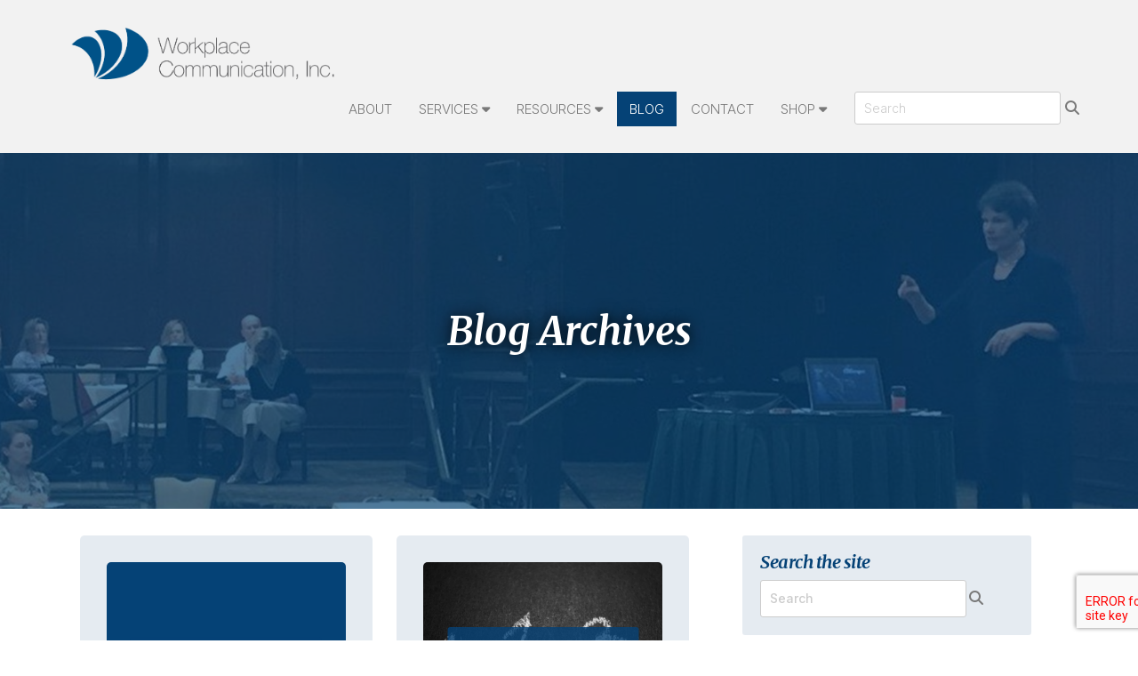

--- FILE ---
content_type: text/html; charset=UTF-8
request_url: https://workplacecomm.com/blog/2014/02/
body_size: 17241
content:
<!doctype html>
<html lang="en-US">
<head>
	<meta charset="UTF-8">
	<meta name="viewport" content="width=device-width, initial-scale=1">
	<link rel="profile" href="https://gmpg.org/xfn/11">
	
<link rel="preconnect" href="https://fonts.gstatic.com">
<link href="https://fonts.googleapis.com/css2?family=Inter:wght@100;300;500;700;900&family=Merriweather:ital,wght@0,300;0,400;0,700;0,900;1,300;1,400;1,700;1,900&display=swap" rel="stylesheet">


<script src="https://kit.fontawesome.com/aa34c3b6cf.js" crossorigin="anonymous"></script>

	<title>February 2014 &#8211; Workplace Communication, Inc</title>
<meta name='robots' content='max-image-preview:large' />
<link rel='dns-prefetch' href='//code.jquery.com' />
<link rel='dns-prefetch' href='//maxcdn.bootstrapcdn.com' />
<link rel='dns-prefetch' href='//stackpath.bootstrapcdn.com' />
<link rel="alternate" type="application/rss+xml" title="Workplace Communication, Inc &raquo; Feed" href="https://workplacecomm.com/feed/" />
<link rel="alternate" type="application/rss+xml" title="Workplace Communication, Inc &raquo; Comments Feed" href="https://workplacecomm.com/comments/feed/" />
<style id='wp-img-auto-sizes-contain-inline-css'>
img:is([sizes=auto i],[sizes^="auto," i]){contain-intrinsic-size:3000px 1500px}
/*# sourceURL=wp-img-auto-sizes-contain-inline-css */
</style>
<style id='wp-emoji-styles-inline-css'>

	img.wp-smiley, img.emoji {
		display: inline !important;
		border: none !important;
		box-shadow: none !important;
		height: 1em !important;
		width: 1em !important;
		margin: 0 0.07em !important;
		vertical-align: -0.1em !important;
		background: none !important;
		padding: 0 !important;
	}
/*# sourceURL=wp-emoji-styles-inline-css */
</style>
<style id='wp-block-library-inline-css'>
:root{--wp-block-synced-color:#7a00df;--wp-block-synced-color--rgb:122,0,223;--wp-bound-block-color:var(--wp-block-synced-color);--wp-editor-canvas-background:#ddd;--wp-admin-theme-color:#007cba;--wp-admin-theme-color--rgb:0,124,186;--wp-admin-theme-color-darker-10:#006ba1;--wp-admin-theme-color-darker-10--rgb:0,107,160.5;--wp-admin-theme-color-darker-20:#005a87;--wp-admin-theme-color-darker-20--rgb:0,90,135;--wp-admin-border-width-focus:2px}@media (min-resolution:192dpi){:root{--wp-admin-border-width-focus:1.5px}}.wp-element-button{cursor:pointer}:root .has-very-light-gray-background-color{background-color:#eee}:root .has-very-dark-gray-background-color{background-color:#313131}:root .has-very-light-gray-color{color:#eee}:root .has-very-dark-gray-color{color:#313131}:root .has-vivid-green-cyan-to-vivid-cyan-blue-gradient-background{background:linear-gradient(135deg,#00d084,#0693e3)}:root .has-purple-crush-gradient-background{background:linear-gradient(135deg,#34e2e4,#4721fb 50%,#ab1dfe)}:root .has-hazy-dawn-gradient-background{background:linear-gradient(135deg,#faaca8,#dad0ec)}:root .has-subdued-olive-gradient-background{background:linear-gradient(135deg,#fafae1,#67a671)}:root .has-atomic-cream-gradient-background{background:linear-gradient(135deg,#fdd79a,#004a59)}:root .has-nightshade-gradient-background{background:linear-gradient(135deg,#330968,#31cdcf)}:root .has-midnight-gradient-background{background:linear-gradient(135deg,#020381,#2874fc)}:root{--wp--preset--font-size--normal:16px;--wp--preset--font-size--huge:42px}.has-regular-font-size{font-size:1em}.has-larger-font-size{font-size:2.625em}.has-normal-font-size{font-size:var(--wp--preset--font-size--normal)}.has-huge-font-size{font-size:var(--wp--preset--font-size--huge)}.has-text-align-center{text-align:center}.has-text-align-left{text-align:left}.has-text-align-right{text-align:right}.has-fit-text{white-space:nowrap!important}#end-resizable-editor-section{display:none}.aligncenter{clear:both}.items-justified-left{justify-content:flex-start}.items-justified-center{justify-content:center}.items-justified-right{justify-content:flex-end}.items-justified-space-between{justify-content:space-between}.screen-reader-text{border:0;clip-path:inset(50%);height:1px;margin:-1px;overflow:hidden;padding:0;position:absolute;width:1px;word-wrap:normal!important}.screen-reader-text:focus{background-color:#ddd;clip-path:none;color:#444;display:block;font-size:1em;height:auto;left:5px;line-height:normal;padding:15px 23px 14px;text-decoration:none;top:5px;width:auto;z-index:100000}html :where(.has-border-color){border-style:solid}html :where([style*=border-top-color]){border-top-style:solid}html :where([style*=border-right-color]){border-right-style:solid}html :where([style*=border-bottom-color]){border-bottom-style:solid}html :where([style*=border-left-color]){border-left-style:solid}html :where([style*=border-width]){border-style:solid}html :where([style*=border-top-width]){border-top-style:solid}html :where([style*=border-right-width]){border-right-style:solid}html :where([style*=border-bottom-width]){border-bottom-style:solid}html :where([style*=border-left-width]){border-left-style:solid}html :where(img[class*=wp-image-]){height:auto;max-width:100%}:where(figure){margin:0 0 1em}html :where(.is-position-sticky){--wp-admin--admin-bar--position-offset:var(--wp-admin--admin-bar--height,0px)}@media screen and (max-width:600px){html :where(.is-position-sticky){--wp-admin--admin-bar--position-offset:0px}}

/*# sourceURL=wp-block-library-inline-css */
</style><style id='wp-block-paragraph-inline-css'>
.is-small-text{font-size:.875em}.is-regular-text{font-size:1em}.is-large-text{font-size:2.25em}.is-larger-text{font-size:3em}.has-drop-cap:not(:focus):first-letter{float:left;font-size:8.4em;font-style:normal;font-weight:100;line-height:.68;margin:.05em .1em 0 0;text-transform:uppercase}body.rtl .has-drop-cap:not(:focus):first-letter{float:none;margin-left:.1em}p.has-drop-cap.has-background{overflow:hidden}:root :where(p.has-background){padding:1.25em 2.375em}:where(p.has-text-color:not(.has-link-color)) a{color:inherit}p.has-text-align-left[style*="writing-mode:vertical-lr"],p.has-text-align-right[style*="writing-mode:vertical-rl"]{rotate:180deg}
/*# sourceURL=https://workplacecomm.com/wp-includes/blocks/paragraph/style.min.css */
</style>
<link rel='stylesheet' id='wc-blocks-style-css' href='https://workplacecomm.com/wp-content/plugins/woocommerce/assets/client/blocks/wc-blocks.css?ver=wc-10.4.3' media='all' />
<style id='global-styles-inline-css'>
:root{--wp--preset--aspect-ratio--square: 1;--wp--preset--aspect-ratio--4-3: 4/3;--wp--preset--aspect-ratio--3-4: 3/4;--wp--preset--aspect-ratio--3-2: 3/2;--wp--preset--aspect-ratio--2-3: 2/3;--wp--preset--aspect-ratio--16-9: 16/9;--wp--preset--aspect-ratio--9-16: 9/16;--wp--preset--color--black: #000000;--wp--preset--color--cyan-bluish-gray: #abb8c3;--wp--preset--color--white: #ffffff;--wp--preset--color--pale-pink: #f78da7;--wp--preset--color--vivid-red: #cf2e2e;--wp--preset--color--luminous-vivid-orange: #ff6900;--wp--preset--color--luminous-vivid-amber: #fcb900;--wp--preset--color--light-green-cyan: #7bdcb5;--wp--preset--color--vivid-green-cyan: #00d084;--wp--preset--color--pale-cyan-blue: #8ed1fc;--wp--preset--color--vivid-cyan-blue: #0693e3;--wp--preset--color--vivid-purple: #9b51e0;--wp--preset--gradient--vivid-cyan-blue-to-vivid-purple: linear-gradient(135deg,rgb(6,147,227) 0%,rgb(155,81,224) 100%);--wp--preset--gradient--light-green-cyan-to-vivid-green-cyan: linear-gradient(135deg,rgb(122,220,180) 0%,rgb(0,208,130) 100%);--wp--preset--gradient--luminous-vivid-amber-to-luminous-vivid-orange: linear-gradient(135deg,rgb(252,185,0) 0%,rgb(255,105,0) 100%);--wp--preset--gradient--luminous-vivid-orange-to-vivid-red: linear-gradient(135deg,rgb(255,105,0) 0%,rgb(207,46,46) 100%);--wp--preset--gradient--very-light-gray-to-cyan-bluish-gray: linear-gradient(135deg,rgb(238,238,238) 0%,rgb(169,184,195) 100%);--wp--preset--gradient--cool-to-warm-spectrum: linear-gradient(135deg,rgb(74,234,220) 0%,rgb(151,120,209) 20%,rgb(207,42,186) 40%,rgb(238,44,130) 60%,rgb(251,105,98) 80%,rgb(254,248,76) 100%);--wp--preset--gradient--blush-light-purple: linear-gradient(135deg,rgb(255,206,236) 0%,rgb(152,150,240) 100%);--wp--preset--gradient--blush-bordeaux: linear-gradient(135deg,rgb(254,205,165) 0%,rgb(254,45,45) 50%,rgb(107,0,62) 100%);--wp--preset--gradient--luminous-dusk: linear-gradient(135deg,rgb(255,203,112) 0%,rgb(199,81,192) 50%,rgb(65,88,208) 100%);--wp--preset--gradient--pale-ocean: linear-gradient(135deg,rgb(255,245,203) 0%,rgb(182,227,212) 50%,rgb(51,167,181) 100%);--wp--preset--gradient--electric-grass: linear-gradient(135deg,rgb(202,248,128) 0%,rgb(113,206,126) 100%);--wp--preset--gradient--midnight: linear-gradient(135deg,rgb(2,3,129) 0%,rgb(40,116,252) 100%);--wp--preset--font-size--small: 13px;--wp--preset--font-size--medium: 20px;--wp--preset--font-size--large: 36px;--wp--preset--font-size--x-large: 42px;--wp--preset--spacing--20: 0.44rem;--wp--preset--spacing--30: 0.67rem;--wp--preset--spacing--40: 1rem;--wp--preset--spacing--50: 1.5rem;--wp--preset--spacing--60: 2.25rem;--wp--preset--spacing--70: 3.38rem;--wp--preset--spacing--80: 5.06rem;--wp--preset--shadow--natural: 6px 6px 9px rgba(0, 0, 0, 0.2);--wp--preset--shadow--deep: 12px 12px 50px rgba(0, 0, 0, 0.4);--wp--preset--shadow--sharp: 6px 6px 0px rgba(0, 0, 0, 0.2);--wp--preset--shadow--outlined: 6px 6px 0px -3px rgb(255, 255, 255), 6px 6px rgb(0, 0, 0);--wp--preset--shadow--crisp: 6px 6px 0px rgb(0, 0, 0);}:where(.is-layout-flex){gap: 0.5em;}:where(.is-layout-grid){gap: 0.5em;}body .is-layout-flex{display: flex;}.is-layout-flex{flex-wrap: wrap;align-items: center;}.is-layout-flex > :is(*, div){margin: 0;}body .is-layout-grid{display: grid;}.is-layout-grid > :is(*, div){margin: 0;}:where(.wp-block-columns.is-layout-flex){gap: 2em;}:where(.wp-block-columns.is-layout-grid){gap: 2em;}:where(.wp-block-post-template.is-layout-flex){gap: 1.25em;}:where(.wp-block-post-template.is-layout-grid){gap: 1.25em;}.has-black-color{color: var(--wp--preset--color--black) !important;}.has-cyan-bluish-gray-color{color: var(--wp--preset--color--cyan-bluish-gray) !important;}.has-white-color{color: var(--wp--preset--color--white) !important;}.has-pale-pink-color{color: var(--wp--preset--color--pale-pink) !important;}.has-vivid-red-color{color: var(--wp--preset--color--vivid-red) !important;}.has-luminous-vivid-orange-color{color: var(--wp--preset--color--luminous-vivid-orange) !important;}.has-luminous-vivid-amber-color{color: var(--wp--preset--color--luminous-vivid-amber) !important;}.has-light-green-cyan-color{color: var(--wp--preset--color--light-green-cyan) !important;}.has-vivid-green-cyan-color{color: var(--wp--preset--color--vivid-green-cyan) !important;}.has-pale-cyan-blue-color{color: var(--wp--preset--color--pale-cyan-blue) !important;}.has-vivid-cyan-blue-color{color: var(--wp--preset--color--vivid-cyan-blue) !important;}.has-vivid-purple-color{color: var(--wp--preset--color--vivid-purple) !important;}.has-black-background-color{background-color: var(--wp--preset--color--black) !important;}.has-cyan-bluish-gray-background-color{background-color: var(--wp--preset--color--cyan-bluish-gray) !important;}.has-white-background-color{background-color: var(--wp--preset--color--white) !important;}.has-pale-pink-background-color{background-color: var(--wp--preset--color--pale-pink) !important;}.has-vivid-red-background-color{background-color: var(--wp--preset--color--vivid-red) !important;}.has-luminous-vivid-orange-background-color{background-color: var(--wp--preset--color--luminous-vivid-orange) !important;}.has-luminous-vivid-amber-background-color{background-color: var(--wp--preset--color--luminous-vivid-amber) !important;}.has-light-green-cyan-background-color{background-color: var(--wp--preset--color--light-green-cyan) !important;}.has-vivid-green-cyan-background-color{background-color: var(--wp--preset--color--vivid-green-cyan) !important;}.has-pale-cyan-blue-background-color{background-color: var(--wp--preset--color--pale-cyan-blue) !important;}.has-vivid-cyan-blue-background-color{background-color: var(--wp--preset--color--vivid-cyan-blue) !important;}.has-vivid-purple-background-color{background-color: var(--wp--preset--color--vivid-purple) !important;}.has-black-border-color{border-color: var(--wp--preset--color--black) !important;}.has-cyan-bluish-gray-border-color{border-color: var(--wp--preset--color--cyan-bluish-gray) !important;}.has-white-border-color{border-color: var(--wp--preset--color--white) !important;}.has-pale-pink-border-color{border-color: var(--wp--preset--color--pale-pink) !important;}.has-vivid-red-border-color{border-color: var(--wp--preset--color--vivid-red) !important;}.has-luminous-vivid-orange-border-color{border-color: var(--wp--preset--color--luminous-vivid-orange) !important;}.has-luminous-vivid-amber-border-color{border-color: var(--wp--preset--color--luminous-vivid-amber) !important;}.has-light-green-cyan-border-color{border-color: var(--wp--preset--color--light-green-cyan) !important;}.has-vivid-green-cyan-border-color{border-color: var(--wp--preset--color--vivid-green-cyan) !important;}.has-pale-cyan-blue-border-color{border-color: var(--wp--preset--color--pale-cyan-blue) !important;}.has-vivid-cyan-blue-border-color{border-color: var(--wp--preset--color--vivid-cyan-blue) !important;}.has-vivid-purple-border-color{border-color: var(--wp--preset--color--vivid-purple) !important;}.has-vivid-cyan-blue-to-vivid-purple-gradient-background{background: var(--wp--preset--gradient--vivid-cyan-blue-to-vivid-purple) !important;}.has-light-green-cyan-to-vivid-green-cyan-gradient-background{background: var(--wp--preset--gradient--light-green-cyan-to-vivid-green-cyan) !important;}.has-luminous-vivid-amber-to-luminous-vivid-orange-gradient-background{background: var(--wp--preset--gradient--luminous-vivid-amber-to-luminous-vivid-orange) !important;}.has-luminous-vivid-orange-to-vivid-red-gradient-background{background: var(--wp--preset--gradient--luminous-vivid-orange-to-vivid-red) !important;}.has-very-light-gray-to-cyan-bluish-gray-gradient-background{background: var(--wp--preset--gradient--very-light-gray-to-cyan-bluish-gray) !important;}.has-cool-to-warm-spectrum-gradient-background{background: var(--wp--preset--gradient--cool-to-warm-spectrum) !important;}.has-blush-light-purple-gradient-background{background: var(--wp--preset--gradient--blush-light-purple) !important;}.has-blush-bordeaux-gradient-background{background: var(--wp--preset--gradient--blush-bordeaux) !important;}.has-luminous-dusk-gradient-background{background: var(--wp--preset--gradient--luminous-dusk) !important;}.has-pale-ocean-gradient-background{background: var(--wp--preset--gradient--pale-ocean) !important;}.has-electric-grass-gradient-background{background: var(--wp--preset--gradient--electric-grass) !important;}.has-midnight-gradient-background{background: var(--wp--preset--gradient--midnight) !important;}.has-small-font-size{font-size: var(--wp--preset--font-size--small) !important;}.has-medium-font-size{font-size: var(--wp--preset--font-size--medium) !important;}.has-large-font-size{font-size: var(--wp--preset--font-size--large) !important;}.has-x-large-font-size{font-size: var(--wp--preset--font-size--x-large) !important;}
/*# sourceURL=global-styles-inline-css */
</style>

<style id='classic-theme-styles-inline-css'>
/*! This file is auto-generated */
.wp-block-button__link{color:#fff;background-color:#32373c;border-radius:9999px;box-shadow:none;text-decoration:none;padding:calc(.667em + 2px) calc(1.333em + 2px);font-size:1.125em}.wp-block-file__button{background:#32373c;color:#fff;text-decoration:none}
/*# sourceURL=/wp-includes/css/classic-themes.min.css */
</style>
<link rel='stylesheet' id='woocommerce-layout-css' href='https://workplacecomm.com/wp-content/plugins/woocommerce/assets/css/woocommerce-layout.css?ver=10.4.3' media='all' />
<link rel='stylesheet' id='woocommerce-smallscreen-css' href='https://workplacecomm.com/wp-content/plugins/woocommerce/assets/css/woocommerce-smallscreen.css?ver=10.4.3' media='only screen and (max-width: 768px)' />
<link rel='stylesheet' id='woocommerce-general-css' href='https://workplacecomm.com/wp-content/plugins/woocommerce/assets/css/woocommerce.css?ver=10.4.3' media='all' />
<style id='woocommerce-inline-inline-css'>
.woocommerce form .form-row .required { visibility: visible; }
/*# sourceURL=woocommerce-inline-inline-css */
</style>
<link rel='stylesheet' id='bootstrap_css-css' href='https://stackpath.bootstrapcdn.com/bootstrap/3.4.0/css/bootstrap.min.css?ver=6.9' media='all' />
<link rel='stylesheet' id='workplacecomm-aos-css' href='https://workplacecomm.com/wp-content/themes/workplacecomm/assets/css/libs/aos.css?ver=1.0.0' media='all' />
<link rel='stylesheet' id='workplacecomm-style-css' href='https://workplacecomm.com/wp-content/themes/workplacecomm/assets/css/style.min.css?ver=1.0.0' media='all' />
<script src="https://workplacecomm.com/wp-includes/js/jquery/jquery.min.js?ver=3.7.1" id="jquery-core-js"></script>
<script src="https://workplacecomm.com/wp-includes/js/jquery/jquery-migrate.min.js?ver=3.4.1" id="jquery-migrate-js"></script>
<script src="https://workplacecomm.com/wp-content/plugins/woocommerce/assets/js/jquery-blockui/jquery.blockUI.min.js?ver=2.7.0-wc.10.4.3" id="wc-jquery-blockui-js" defer data-wp-strategy="defer"></script>
<script id="wc-add-to-cart-js-extra">
var wc_add_to_cart_params = {"ajax_url":"/wp-admin/admin-ajax.php","wc_ajax_url":"/?wc-ajax=%%endpoint%%","i18n_view_cart":"View cart","cart_url":"https://workplacecomm.com/shop/cart/","is_cart":"","cart_redirect_after_add":"no"};
//# sourceURL=wc-add-to-cart-js-extra
</script>
<script src="https://workplacecomm.com/wp-content/plugins/woocommerce/assets/js/frontend/add-to-cart.min.js?ver=10.4.3" id="wc-add-to-cart-js" defer data-wp-strategy="defer"></script>
<script src="https://workplacecomm.com/wp-content/plugins/woocommerce/assets/js/js-cookie/js.cookie.min.js?ver=2.1.4-wc.10.4.3" id="wc-js-cookie-js" defer data-wp-strategy="defer"></script>
<script id="woocommerce-js-extra">
var woocommerce_params = {"ajax_url":"/wp-admin/admin-ajax.php","wc_ajax_url":"/?wc-ajax=%%endpoint%%","i18n_password_show":"Show password","i18n_password_hide":"Hide password"};
//# sourceURL=woocommerce-js-extra
</script>
<script src="https://workplacecomm.com/wp-content/plugins/woocommerce/assets/js/frontend/woocommerce.min.js?ver=10.4.3" id="woocommerce-js" defer data-wp-strategy="defer"></script>
<script id="WCPAY_ASSETS-js-extra">
var wcpayAssets = {"url":"https://workplacecomm.com/wp-content/plugins/woocommerce-payments/dist/"};
//# sourceURL=WCPAY_ASSETS-js-extra
</script>
<link rel="https://api.w.org/" href="https://workplacecomm.com/wp-json/" /><link rel="EditURI" type="application/rsd+xml" title="RSD" href="https://workplacecomm.com/xmlrpc.php?rsd" />
<meta name="generator" content="WordPress 6.9" />
<meta name="generator" content="WooCommerce 10.4.3" />
	<noscript><style>.woocommerce-product-gallery{ opacity: 1 !important; }</style></noscript>
			<style type="text/css">
					.site-title,
			.site-description {
				position: absolute;
				clip: rect(1px, 1px, 1px, 1px);
				}
					</style>
		<link rel="icon" href="https://workplacecomm.com/wp-content/uploads/favicon-150x150.png" sizes="32x32" />
<link rel="icon" href="https://workplacecomm.com/wp-content/uploads/favicon-450x450.png" sizes="192x192" />
<link rel="apple-touch-icon" href="https://workplacecomm.com/wp-content/uploads/favicon-450x450.png" />
<meta name="msapplication-TileImage" content="https://workplacecomm.com/wp-content/uploads/favicon-450x450.png" />
	
	
			<!-- Google tag (gtag.js) -->
<script async src="https://www.googletagmanager.com/gtag/js?id=G-RQ061VPV0L"></script>
<script>
  window.dataLayer = window.dataLayer || [];
  function gtag(){dataLayer.push(arguments);}
  gtag('js', new Date());

  gtag('config', 'G-RQ061VPV0L');
</script>		
<link rel='stylesheet' id='so-css-workplacecomm-css' href='https://workplacecomm.com/wp-content/uploads/so-css/so-css-workplacecomm.css?ver=1666292965' media='all' />
</head>

<body class="archive date wp-custom-logo wp-theme-workplacecomm theme-workplacecomm woocommerce-no-js hfeed post-ya-gotta-wanna-2">


<header class="site-header">
	
	
	
	<nav class="navbar">
		<div class="container">
		  <div class="navbar-header">
			 <button type="button" class="navbar-toggle collapsed" data-toggle="collapse" data-target="#navbar" aria-expanded="false" aria-controls="navbar">
				<span class="sr-only">Toggle navigation</span>
				<span class="icon-bar"></span>
				<span class="icon-bar"></span>
				<span class="icon-bar"></span>
			 </button>
			 
			
		<div class="logo"><a href="https://workplacecomm.com/" class="custom-logo-link" rel="home"><img width="741" height="155" src="https://workplacecomm.com/wp-content/uploads/logo-workplacecommunication-hoz-stack.png" class="custom-logo" alt="Workplace Communication, Inc Logo" decoding="async" fetchpriority="high" /></a></div><!--END brand-->
			
		  </div><!--/ navbar-header-->
		  <div id="navbar" class="collapse navbar-collapse"><ul id="menu-site-navigation" class="nav navbar-nav"><li itemscope="itemscope" itemtype="https://www.schema.org/SiteNavigationElement" id="menu-item-203" class="menu-item menu-item-type-post_type menu-item-object-page menu-item-203 nav-item"><a title="About" href="https://workplacecomm.com/about/" class="nav-link">About</a></li>
<li itemscope="itemscope" itemtype="https://www.schema.org/SiteNavigationElement" id="menu-item-18" class="menu-item menu-item-type-custom menu-item-object-custom menu-item-has-children dropdown menu-item-18 nav-item"><a title="Services" href="#" data-toggle="dropdown" aria-haspopup="true" aria-expanded="false" class="dropdown-toggle nav-link" id="menu-item-dropdown-18">Services</a>
<ul class="dropdown-menu" aria-labelledby="menu-item-dropdown-18" role="menu">
	<li itemscope="itemscope" itemtype="https://www.schema.org/SiteNavigationElement" id="menu-item-80" class="menu-item menu-item-type-post_type menu-item-object-page menu-item-80 nav-item"><a title="Services Overview" href="https://workplacecomm.com/services/" class="dropdown-item">Services Overview</a></li>
	<li itemscope="itemscope" itemtype="https://www.schema.org/SiteNavigationElement" id="menu-item-6" class="menu-item menu-item-type-post_type menu-item-object-page menu-item-6 nav-item"><a title="Consulting &#038; Coaching" href="https://workplacecomm.com/services/consulting/" class="dropdown-item">Consulting &#038; Coaching</a></li>
	<li itemscope="itemscope" itemtype="https://www.schema.org/SiteNavigationElement" id="menu-item-16" class="menu-item menu-item-type-post_type menu-item-object-page menu-item-16 nav-item"><a title="Trusted Advisor" href="https://workplacecomm.com/services/advisor/" class="dropdown-item">Trusted Advisor</a></li>
	<li itemscope="itemscope" itemtype="https://www.schema.org/SiteNavigationElement" id="menu-item-91" class="menu-item menu-item-type-post_type menu-item-object-page menu-item-91 nav-item"><a title="Workshops &#038; Facilitator" href="https://workplacecomm.com/services/workshops/" class="dropdown-item">Workshops &#038; Facilitator</a></li>
	<li itemscope="itemscope" itemtype="https://www.schema.org/SiteNavigationElement" id="menu-item-90" class="menu-item menu-item-type-post_type menu-item-object-page menu-item-90 nav-item"><a title="Speaking" href="https://workplacecomm.com/services/speaking/" class="dropdown-item">Speaking</a></li>
</ul>
</li>
<li itemscope="itemscope" itemtype="https://www.schema.org/SiteNavigationElement" id="menu-item-293" class="menu-item menu-item-type-custom menu-item-object-custom menu-item-has-children dropdown menu-item-293 nav-item"><a title="Resources" href="#" data-toggle="dropdown" aria-haspopup="true" aria-expanded="false" class="dropdown-toggle nav-link" id="menu-item-dropdown-293">Resources</a>
<ul class="dropdown-menu" aria-labelledby="menu-item-dropdown-293" role="menu">
	<li itemscope="itemscope" itemtype="https://www.schema.org/SiteNavigationElement" id="menu-item-295" class="menu-item menu-item-type-post_type menu-item-object-page menu-item-295 nav-item"><a title="Resources Overview" href="https://workplacecomm.com/resources/" class="dropdown-item">Resources Overview</a></li>
	<li itemscope="itemscope" itemtype="https://www.schema.org/SiteNavigationElement" id="menu-item-304" class="menu-item menu-item-type-post_type menu-item-object-page menu-item-304 nav-item"><a title="Podcasts" href="https://workplacecomm.com/resources/podcasts/" class="dropdown-item">Podcasts</a></li>
	<li itemscope="itemscope" itemtype="https://www.schema.org/SiteNavigationElement" id="menu-item-303" class="menu-item menu-item-type-post_type menu-item-object-page menu-item-303 nav-item"><a title="Videos" href="https://workplacecomm.com/resources/videos/" class="dropdown-item">Videos</a></li>
	<li itemscope="itemscope" itemtype="https://www.schema.org/SiteNavigationElement" id="menu-item-4079" class="menu-item menu-item-type-post_type menu-item-object-page menu-item-4079 nav-item"><a title="Beth’s eBook" href="https://workplacecomm.com/resources/ebook/" class="dropdown-item">Beth’s eBook</a></li>
</ul>
</li>
<li itemscope="itemscope" itemtype="https://www.schema.org/SiteNavigationElement" id="menu-item-33" class="menu-item menu-item-type-post_type menu-item-object-page current_page_parent menu-item-33 nav-item"><a title="Blog" href="https://workplacecomm.com/blog/" class="nav-link">Blog</a></li>
<li itemscope="itemscope" itemtype="https://www.schema.org/SiteNavigationElement" id="menu-item-140" class="menu-item menu-item-type-post_type menu-item-object-page menu-item-140 nav-item"><a title="Contact" href="https://workplacecomm.com/contact/" class="nav-link">Contact</a></li>
<li itemscope="itemscope" itemtype="https://www.schema.org/SiteNavigationElement" id="menu-item-4428" class="menu-item menu-item-type-post_type menu-item-object-page menu-item-has-children dropdown menu-item-4428 nav-item"><a title="Shop" href="#" data-toggle="dropdown" aria-haspopup="true" aria-expanded="false" class="dropdown-toggle nav-link" id="menu-item-dropdown-4428">Shop</a>
<ul class="dropdown-menu" aria-labelledby="menu-item-dropdown-4428" role="menu">
	<li itemscope="itemscope" itemtype="https://www.schema.org/SiteNavigationElement" id="menu-item-4404" class="menu-item menu-item-type-post_type menu-item-object-page menu-item-4404 nav-item"><a title="Products" href="https://workplacecomm.com/shop/" class="dropdown-item">Products</a></li>
	<li itemscope="itemscope" itemtype="https://www.schema.org/SiteNavigationElement" id="menu-item-4419" class="menu-item menu-item-type-post_type menu-item-object-page menu-item-4419 nav-item"><a title="Cart" href="https://workplacecomm.com/shop/cart/" class="dropdown-item">Cart</a></li>
	<li itemscope="itemscope" itemtype="https://www.schema.org/SiteNavigationElement" id="menu-item-4423" class="menu-item menu-item-type-post_type menu-item-object-page menu-item-4423 nav-item"><a title="Refund and Return Policy" href="https://workplacecomm.com/shop/refund_returns/" class="dropdown-item">Refund and Return Policy</a></li>
</ul>
</li>
<li class="search-link menu-search"><span class="sr-only">Search</span><div class="searchform-container">
	<form role="search" id="searchform" method="get" action="https://workplacecomm.com/" itemprop="potentialAction" itemscope itemtype="http://schema.org/SearchAction">
		<meta itemprop="target" content="https://workplacecomm.com/?s={s}" />
		<input class="search-input" itemprop="query-input" type="search" id="q" value="" placeholder="Search" name="s" />
		<!-- <input type="submit" value="Search"> -->
		<button type="submit" id="searchsubmit" />
			  <i class="fa fa-search"></i>
		</button>
	</form>
</div>
</li></ul></div>		  
		</div>
	 </nav>
	
	</header><!-- #masthead -->


<section class="hero-inside">
	<div class="hero-image" style="background: #293a58 url('https://workplacecomm.com/wp-content/uploads/hero-inside-blog-scaled.jpg') center center no-repeat; background-size: cover;" data-aos="fade-up">
		<div class="overlay">
			<div class="hero-caption">
				<div class="hero-headline">Blog Archives</div>
			</div><!-- end hero-caption -->
		</div>
	</div>
</section><!-- end hero section -->
	<main id="primary" class="archive posts-list">

		

<div class="cols">
		
	<div class="posts">

			
		<div class="articles">

								
			<div class="articles-grid">
				
		<article id="post-376" class="post-376 post type-post status-publish format-standard hentry category-emotional-intelligence category-leadership">

		<a href="https://workplacecomm.com/blog/ya-gotta-wanna-2/" aria-hidden="true" tabindex="-1">
					<div class="blog-feature-image" style="background: #054276 url('') center center no-repeat; background-size: cover;">
				<div class="title">Ya Gotta Wanna!</div>
			</div>
		</a>

		<div class="entry-meta">
			<span class="posted-on"><time class="entry-date published" datetime="2014-02-19T03:37:38-05:00">February 19, 2014</time></span><span class="byline"><span class="author vcard"><a class="url fn n" href="https://workplacecomm.com/blog/author/bethsears/">Beth Sears</a></span></span><span class="cat-links"><i class="fas fa-folder"></i> : <a href="https://workplacecomm.com/blog/category/emotional-intelligence/" rel="category tag">Emotional Intelligence</a> | <a href="https://workplacecomm.com/blog/category/leadership/" rel="category tag">Leadership</a></span>		</div><!-- .entry-meta -->

<div class="entry-excerpt">
	<a href="https://workplacecomm.com/blog/ya-gotta-wanna-2/" class="excerpt">When change needs to take place the motivation to change is sometimes sidetracked by the strength of your desire to change. Whether it is a...</a>
</div><!-- .entry-excerpt -->

	</article><!-- #post-376 -->
	<article id="post-361" class="post-361 post type-post status-publish format-standard has-post-thumbnail hentry category-leadership">

		<a href="https://workplacecomm.com/blog/when-mistakes-win/" aria-hidden="true" tabindex="-1">
					<div class="blog-feature-image" style="background: #054276 url('https://workplacecomm.com/wp-content/uploads/blog-mistakes-win.jpg') center center no-repeat; background-size: cover;">
				<div class="title">When Mistakes Win!</div>
			</div>
		</a>

		<div class="entry-meta">
			<span class="posted-on"><time class="entry-date published" datetime="2014-02-19T03:26:32-05:00">February 19, 2014</time></span><span class="byline"><span class="author vcard"><a class="url fn n" href="https://workplacecomm.com/blog/author/bethsears/">Beth Sears</a></span></span><span class="cat-links"><i class="fas fa-folder"></i> : <a href="https://workplacecomm.com/blog/category/leadership/" rel="category tag">Leadership</a></span>		</div><!-- .entry-meta -->

<div class="entry-excerpt">
	<a href="https://workplacecomm.com/blog/when-mistakes-win/" class="excerpt">With the Olympics in full swing, it is a time to reflect on commitment and teamwork. When you think of all the challenges these athletes...</a>
</div><!-- .entry-excerpt -->

	</article><!-- #post-361 -->
			</div><!-- / articles-grid -->
		</div><!-- / articles-grid -->
			
			<div class="page-nav">
	</div>	</div><!-- /col-left -->
		
	<div class="sidebar">
		
<aside id="secondary" class="widget-area">
	<section id="search-2" class="widget widget_search"><h2 class="widget-title">Search the site</h2><div class="searchform-container">
	<form role="search" id="searchform" method="get" action="https://workplacecomm.com/" itemprop="potentialAction" itemscope itemtype="http://schema.org/SearchAction">
		<meta itemprop="target" content="https://workplacecomm.com/?s={s}" />
		<input class="search-input" itemprop="query-input" type="search" id="q" value="" placeholder="Search" name="s" />
		<!-- <input type="submit" value="Search"> -->
		<button type="submit" id="searchsubmit" />
			  <i class="fa fa-search"></i>
		</button>
	</form>
</div>
</section><section id="categories-2" class="widget widget_categories"><h2 class="widget-title">Categories</h2>
			<ul>
					<li class="cat-item cat-item-27"><a href="https://workplacecomm.com/blog/category/accountability/">Accountability</a>
</li>
	<li class="cat-item cat-item-15"><a href="https://workplacecomm.com/blog/category/beliefs/">Beliefs</a>
</li>
	<li class="cat-item cat-item-18"><a href="https://workplacecomm.com/blog/category/beth-sears/">Beth Sears</a>
</li>
	<li class="cat-item cat-item-6"><a href="https://workplacecomm.com/blog/category/business-transformation/">Business Transformation</a>
</li>
	<li class="cat-item cat-item-216"><a href="https://workplacecomm.com/blog/category/change/">Change</a>
</li>
	<li class="cat-item cat-item-1"><a href="https://workplacecomm.com/blog/category/communication/">Communication</a>
</li>
	<li class="cat-item cat-item-38"><a href="https://workplacecomm.com/blog/category/compassion/">Compassion</a>
</li>
	<li class="cat-item cat-item-29"><a href="https://workplacecomm.com/blog/category/conflict-resolution/">Conflict Resolution</a>
</li>
	<li class="cat-item cat-item-11"><a href="https://workplacecomm.com/blog/category/culture/">Culture</a>
</li>
	<li class="cat-item cat-item-33"><a href="https://workplacecomm.com/blog/category/delegation/">Delegation</a>
</li>
	<li class="cat-item cat-item-7"><a href="https://workplacecomm.com/blog/category/difficult-people/">Difficult People</a>
</li>
	<li class="cat-item cat-item-8"><a href="https://workplacecomm.com/blog/category/emotional-intelligence/">Emotional Intelligence</a>
</li>
	<li class="cat-item cat-item-4"><a href="https://workplacecomm.com/blog/category/engagement/">Engagement</a>
</li>
	<li class="cat-item cat-item-71"><a href="https://workplacecomm.com/blog/category/fear/">Fear</a>
</li>
	<li class="cat-item cat-item-106"><a href="https://workplacecomm.com/blog/category/feedback/">Feedback</a>
</li>
	<li class="cat-item cat-item-160"><a href="https://workplacecomm.com/blog/category/gifts/">Gifts</a>
</li>
	<li class="cat-item cat-item-165"><a href="https://workplacecomm.com/blog/category/goals/">Goals</a>
</li>
	<li class="cat-item cat-item-17"><a href="https://workplacecomm.com/blog/category/hiring/">Hiring</a>
</li>
	<li class="cat-item cat-item-37"><a href="https://workplacecomm.com/blog/category/honesty/">Honesty</a>
</li>
	<li class="cat-item cat-item-60"><a href="https://workplacecomm.com/blog/category/inspired-influencer/">Inspired Influencer</a>
</li>
	<li class="cat-item cat-item-9"><a href="https://workplacecomm.com/blog/category/interpersonal-communication/">Interpersonal Communication</a>
</li>
	<li class="cat-item cat-item-5"><a href="https://workplacecomm.com/blog/category/leadership/">Leadership</a>
</li>
	<li class="cat-item cat-item-36"><a href="https://workplacecomm.com/blog/category/listening/">Listening</a>
</li>
	<li class="cat-item cat-item-16"><a href="https://workplacecomm.com/blog/category/meetings/">Meetings</a>
</li>
	<li class="cat-item cat-item-19"><a href="https://workplacecomm.com/blog/category/millenials/">Millenials</a>
</li>
	<li class="cat-item cat-item-157"><a href="https://workplacecomm.com/blog/category/mindset/">Mindset</a>
</li>
	<li class="cat-item cat-item-12"><a href="https://workplacecomm.com/blog/category/motivation/">Motivation</a>
</li>
	<li class="cat-item cat-item-10"><a href="https://workplacecomm.com/blog/category/organizational-transformation/">Organizational Transformation</a>
</li>
	<li class="cat-item cat-item-189"><a href="https://workplacecomm.com/blog/category/passion/">Passion</a>
</li>
	<li class="cat-item cat-item-212"><a href="https://workplacecomm.com/blog/category/personal-growth/">Personal Growth</a>
</li>
	<li class="cat-item cat-item-31"><a href="https://workplacecomm.com/blog/category/productivity/">Productivity</a>
</li>
	<li class="cat-item cat-item-208"><a href="https://workplacecomm.com/blog/category/professionalism/">Professionalism</a>
</li>
	<li class="cat-item cat-item-32"><a href="https://workplacecomm.com/blog/category/psychological-safety/">Psychological safety</a>
</li>
	<li class="cat-item cat-item-34"><a href="https://workplacecomm.com/blog/category/stress/">Stress</a>
</li>
	<li class="cat-item cat-item-14"><a href="https://workplacecomm.com/blog/category/teamwork/">Teamwork</a>
</li>
	<li class="cat-item cat-item-35"><a href="https://workplacecomm.com/blog/category/transparency/">Transparency</a>
</li>
	<li class="cat-item cat-item-13"><a href="https://workplacecomm.com/blog/category/trust/">Trust</a>
</li>
	<li class="cat-item cat-item-40"><a href="https://workplacecomm.com/blog/category/turnover/">Turnover</a>
</li>
	<li class="cat-item cat-item-28"><a href="https://workplacecomm.com/blog/category/uncomfortable-conversations/">Uncomfortable Conversations</a>
</li>
	<li class="cat-item cat-item-126"><a href="https://workplacecomm.com/blog/category/visibility/">Visibility</a>
</li>
			</ul>

			</section><section id="wpb-caw-widget-2" class="widget wpb_caw_widget"><h2 class="widget-title">Archives</h2>		<ul class="compact-archives" style="text-transform: uppercase;" >
			<li><strong><a href="https://workplacecomm.com/blog/2025/">2025</a>: </strong> <a href="https://workplacecomm.com/blog/2025/01/" title="January 2001">01</a> <a href="https://workplacecomm.com/blog/2025/02/" title="February 2001">02</a> <a href="https://workplacecomm.com/blog/2025/03/" title="March 2001">03</a> <a href="https://workplacecomm.com/blog/2025/04/" title="April 2001">04</a> <a href="https://workplacecomm.com/blog/2025/05/" title="May 2001">05</a> <span class="emptymonth">06</span> <span class="emptymonth">07</span> <span class="emptymonth">08</span> <span class="emptymonth">09</span> <span class="emptymonth">10</span> <span class="emptymonth">11</span> <span class="emptymonth">12</span> </li>
<li><strong><a href="https://workplacecomm.com/blog/2024/">2024</a>: </strong> <a href="https://workplacecomm.com/blog/2024/01/" title="January 2001">01</a> <a href="https://workplacecomm.com/blog/2024/02/" title="February 2001">02</a> <a href="https://workplacecomm.com/blog/2024/03/" title="March 2001">03</a> <a href="https://workplacecomm.com/blog/2024/04/" title="April 2001">04</a> <a href="https://workplacecomm.com/blog/2024/05/" title="May 2001">05</a> <a href="https://workplacecomm.com/blog/2024/06/" title="June 2001">06</a> <a href="https://workplacecomm.com/blog/2024/07/" title="July 2001">07</a> <a href="https://workplacecomm.com/blog/2024/08/" title="August 2001">08</a> <a href="https://workplacecomm.com/blog/2024/09/" title="September 2001">09</a> <a href="https://workplacecomm.com/blog/2024/10/" title="October 2001">10</a> <a href="https://workplacecomm.com/blog/2024/11/" title="November 2001">11</a> <a href="https://workplacecomm.com/blog/2024/12/" title="December 2001">12</a> </li>
<li><strong><a href="https://workplacecomm.com/blog/2023/">2023</a>: </strong> <a href="https://workplacecomm.com/blog/2023/01/" title="January 2001">01</a> <a href="https://workplacecomm.com/blog/2023/02/" title="February 2001">02</a> <a href="https://workplacecomm.com/blog/2023/03/" title="March 2001">03</a> <a href="https://workplacecomm.com/blog/2023/04/" title="April 2001">04</a> <a href="https://workplacecomm.com/blog/2023/05/" title="May 2001">05</a> <a href="https://workplacecomm.com/blog/2023/06/" title="June 2001">06</a> <a href="https://workplacecomm.com/blog/2023/07/" title="July 2001">07</a> <a href="https://workplacecomm.com/blog/2023/08/" title="August 2001">08</a> <a href="https://workplacecomm.com/blog/2023/09/" title="September 2001">09</a> <a href="https://workplacecomm.com/blog/2023/10/" title="October 2001">10</a> <a href="https://workplacecomm.com/blog/2023/11/" title="November 2001">11</a> <a href="https://workplacecomm.com/blog/2023/12/" title="December 2001">12</a> </li>
<li><strong><a href="https://workplacecomm.com/blog/2022/">2022</a>: </strong> <a href="https://workplacecomm.com/blog/2022/01/" title="January 2001">01</a> <a href="https://workplacecomm.com/blog/2022/02/" title="February 2001">02</a> <a href="https://workplacecomm.com/blog/2022/03/" title="March 2001">03</a> <a href="https://workplacecomm.com/blog/2022/04/" title="April 2001">04</a> <a href="https://workplacecomm.com/blog/2022/05/" title="May 2001">05</a> <a href="https://workplacecomm.com/blog/2022/06/" title="June 2001">06</a> <a href="https://workplacecomm.com/blog/2022/07/" title="July 2001">07</a> <a href="https://workplacecomm.com/blog/2022/08/" title="August 2001">08</a> <a href="https://workplacecomm.com/blog/2022/09/" title="September 2001">09</a> <a href="https://workplacecomm.com/blog/2022/10/" title="October 2001">10</a> <a href="https://workplacecomm.com/blog/2022/11/" title="November 2001">11</a> <a href="https://workplacecomm.com/blog/2022/12/" title="December 2001">12</a> </li>
<li><strong><a href="https://workplacecomm.com/blog/2021/">2021</a>: </strong> <a href="https://workplacecomm.com/blog/2021/01/" title="January 2001">01</a> <a href="https://workplacecomm.com/blog/2021/02/" title="February 2001">02</a> <a href="https://workplacecomm.com/blog/2021/03/" title="March 2001">03</a> <a href="https://workplacecomm.com/blog/2021/04/" title="April 2001">04</a> <a href="https://workplacecomm.com/blog/2021/05/" title="May 2001">05</a> <a href="https://workplacecomm.com/blog/2021/06/" title="June 2001">06</a> <a href="https://workplacecomm.com/blog/2021/07/" title="July 2001">07</a> <a href="https://workplacecomm.com/blog/2021/08/" title="August 2001">08</a> <a href="https://workplacecomm.com/blog/2021/09/" title="September 2001">09</a> <a href="https://workplacecomm.com/blog/2021/10/" title="October 2001">10</a> <a href="https://workplacecomm.com/blog/2021/11/" title="November 2001">11</a> <a href="https://workplacecomm.com/blog/2021/12/" title="December 2001">12</a> </li>
<li><strong><a href="https://workplacecomm.com/blog/2020/">2020</a>: </strong> <a href="https://workplacecomm.com/blog/2020/01/" title="January 2001">01</a> <a href="https://workplacecomm.com/blog/2020/02/" title="February 2001">02</a> <a href="https://workplacecomm.com/blog/2020/03/" title="March 2001">03</a> <a href="https://workplacecomm.com/blog/2020/04/" title="April 2001">04</a> <a href="https://workplacecomm.com/blog/2020/05/" title="May 2001">05</a> <a href="https://workplacecomm.com/blog/2020/06/" title="June 2001">06</a> <a href="https://workplacecomm.com/blog/2020/07/" title="July 2001">07</a> <a href="https://workplacecomm.com/blog/2020/08/" title="August 2001">08</a> <a href="https://workplacecomm.com/blog/2020/09/" title="September 2001">09</a> <a href="https://workplacecomm.com/blog/2020/10/" title="October 2001">10</a> <a href="https://workplacecomm.com/blog/2020/11/" title="November 2001">11</a> <a href="https://workplacecomm.com/blog/2020/12/" title="December 2001">12</a> </li>
<li><strong><a href="https://workplacecomm.com/blog/2019/">2019</a>: </strong> <a href="https://workplacecomm.com/blog/2019/01/" title="January 2001">01</a> <a href="https://workplacecomm.com/blog/2019/02/" title="February 2001">02</a> <a href="https://workplacecomm.com/blog/2019/03/" title="March 2001">03</a> <a href="https://workplacecomm.com/blog/2019/04/" title="April 2001">04</a> <a href="https://workplacecomm.com/blog/2019/05/" title="May 2001">05</a> <a href="https://workplacecomm.com/blog/2019/06/" title="June 2001">06</a> <a href="https://workplacecomm.com/blog/2019/07/" title="July 2001">07</a> <a href="https://workplacecomm.com/blog/2019/08/" title="August 2001">08</a> <a href="https://workplacecomm.com/blog/2019/09/" title="September 2001">09</a> <a href="https://workplacecomm.com/blog/2019/10/" title="October 2001">10</a> <a href="https://workplacecomm.com/blog/2019/11/" title="November 2001">11</a> <a href="https://workplacecomm.com/blog/2019/12/" title="December 2001">12</a> </li>
<li><strong><a href="https://workplacecomm.com/blog/2018/">2018</a>: </strong> <a href="https://workplacecomm.com/blog/2018/01/" title="January 2001">01</a> <a href="https://workplacecomm.com/blog/2018/02/" title="February 2001">02</a> <a href="https://workplacecomm.com/blog/2018/03/" title="March 2001">03</a> <a href="https://workplacecomm.com/blog/2018/04/" title="April 2001">04</a> <a href="https://workplacecomm.com/blog/2018/05/" title="May 2001">05</a> <a href="https://workplacecomm.com/blog/2018/06/" title="June 2001">06</a> <a href="https://workplacecomm.com/blog/2018/07/" title="July 2001">07</a> <a href="https://workplacecomm.com/blog/2018/08/" title="August 2001">08</a> <a href="https://workplacecomm.com/blog/2018/09/" title="September 2001">09</a> <a href="https://workplacecomm.com/blog/2018/10/" title="October 2001">10</a> <a href="https://workplacecomm.com/blog/2018/11/" title="November 2001">11</a> <a href="https://workplacecomm.com/blog/2018/12/" title="December 2001">12</a> </li>
<li><strong><a href="https://workplacecomm.com/blog/2017/">2017</a>: </strong> <a href="https://workplacecomm.com/blog/2017/01/" title="January 2001">01</a> <a href="https://workplacecomm.com/blog/2017/02/" title="February 2001">02</a> <a href="https://workplacecomm.com/blog/2017/03/" title="March 2001">03</a> <a href="https://workplacecomm.com/blog/2017/04/" title="April 2001">04</a> <span class="emptymonth">05</span> <a href="https://workplacecomm.com/blog/2017/06/" title="June 2001">06</a> <a href="https://workplacecomm.com/blog/2017/07/" title="July 2001">07</a> <a href="https://workplacecomm.com/blog/2017/08/" title="August 2001">08</a> <a href="https://workplacecomm.com/blog/2017/09/" title="September 2001">09</a> <a href="https://workplacecomm.com/blog/2017/10/" title="October 2001">10</a> <a href="https://workplacecomm.com/blog/2017/11/" title="November 2001">11</a> <a href="https://workplacecomm.com/blog/2017/12/" title="December 2001">12</a> </li>
<li><strong><a href="https://workplacecomm.com/blog/2016/">2016</a>: </strong> <a href="https://workplacecomm.com/blog/2016/01/" title="January 2001">01</a> <a href="https://workplacecomm.com/blog/2016/02/" title="February 2001">02</a> <a href="https://workplacecomm.com/blog/2016/03/" title="March 2001">03</a> <a href="https://workplacecomm.com/blog/2016/04/" title="April 2001">04</a> <a href="https://workplacecomm.com/blog/2016/05/" title="May 2001">05</a> <a href="https://workplacecomm.com/blog/2016/06/" title="June 2001">06</a> <a href="https://workplacecomm.com/blog/2016/07/" title="July 2001">07</a> <a href="https://workplacecomm.com/blog/2016/08/" title="August 2001">08</a> <a href="https://workplacecomm.com/blog/2016/09/" title="September 2001">09</a> <a href="https://workplacecomm.com/blog/2016/10/" title="October 2001">10</a> <a href="https://workplacecomm.com/blog/2016/11/" title="November 2001">11</a> <a href="https://workplacecomm.com/blog/2016/12/" title="December 2001">12</a> </li>
<li><strong><a href="https://workplacecomm.com/blog/2015/">2015</a>: </strong> <a href="https://workplacecomm.com/blog/2015/01/" title="January 2001">01</a> <a href="https://workplacecomm.com/blog/2015/02/" title="February 2001">02</a> <a href="https://workplacecomm.com/blog/2015/03/" title="March 2001">03</a> <a href="https://workplacecomm.com/blog/2015/04/" title="April 2001">04</a> <a href="https://workplacecomm.com/blog/2015/05/" title="May 2001">05</a> <a href="https://workplacecomm.com/blog/2015/06/" title="June 2001">06</a> <a href="https://workplacecomm.com/blog/2015/07/" title="July 2001">07</a> <a href="https://workplacecomm.com/blog/2015/08/" title="August 2001">08</a> <a href="https://workplacecomm.com/blog/2015/09/" title="September 2001">09</a> <a href="https://workplacecomm.com/blog/2015/10/" title="October 2001">10</a> <a href="https://workplacecomm.com/blog/2015/11/" title="November 2001">11</a> <a href="https://workplacecomm.com/blog/2015/12/" title="December 2001">12</a> </li>
<li><strong><a href="https://workplacecomm.com/blog/2014/">2014</a>: </strong> <a href="https://workplacecomm.com/blog/2014/01/" title="January 2001">01</a> <a href="https://workplacecomm.com/blog/2014/02/" title="February 2001">02</a> <a href="https://workplacecomm.com/blog/2014/03/" title="March 2001">03</a> <a href="https://workplacecomm.com/blog/2014/04/" title="April 2001">04</a> <a href="https://workplacecomm.com/blog/2014/05/" title="May 2001">05</a> <a href="https://workplacecomm.com/blog/2014/06/" title="June 2001">06</a> <a href="https://workplacecomm.com/blog/2014/07/" title="July 2001">07</a> <a href="https://workplacecomm.com/blog/2014/08/" title="August 2001">08</a> <a href="https://workplacecomm.com/blog/2014/09/" title="September 2001">09</a> <a href="https://workplacecomm.com/blog/2014/10/" title="October 2001">10</a> <a href="https://workplacecomm.com/blog/2014/11/" title="November 2001">11</a> <a href="https://workplacecomm.com/blog/2014/12/" title="December 2001">12</a> </li>
<li><strong><a href="https://workplacecomm.com/blog/2013/">2013</a>: </strong> <span class="emptymonth">01</span> <span class="emptymonth">02</span> <span class="emptymonth">03</span> <span class="emptymonth">04</span> <span class="emptymonth">05</span> <span class="emptymonth">06</span> <span class="emptymonth">07</span> <span class="emptymonth">08</span> <a href="https://workplacecomm.com/blog/2013/09/" title="September 2001">09</a> <span class="emptymonth">10</span> <span class="emptymonth">11</span> <span class="emptymonth">12</span> </li>
		</ul>
		</section></aside><!-- #secondary -->
		
		<section class="newsletter-signup" id="newsletter">
	<div class="container">
		<div class="headline light">Stay connected to Beth for High Impact Results.</div>
		<div class="newsletter-subhead">Tap into Beth’s expertise with high impact insights delivered to your inbox monthly. You will receive stimulating communication strategies to positively impact results.</div>
		
		<script src='https://www.google.com/recaptcha/api.js'></script>
<script src="//ajax.googleapis.com/ajax/libs/jquery/1.8.3/jquery.min.js"></script>

<!-- Begin Robly Signup Form -->
<div id="robly_embed_signup">
  <form action="https://list.robly.com/subscribe/post" method="post" id="robly_embedded_subscribe_form" name="robly_embedded_subscribe_form" class="validate"  novalidate="">
    <input type="hidden" name="a" value="2bf9c779772795433062a7971fa33e6c" />
    <div class="robly_field_group"><input type="text" name="FNAME" id="DATA1" class="" value="" placeholder="First Name"></div>
    <div class="robly_field_group"><input type="text" name="LNAME" id="DATA2" class="" value="" placeholder="Last Name"></div>
    <div class="robly_field_group"><input type="text" name="EMAIL" id="DATA0" class="required" autocapitalize="off" autocorrect="off" value="" placeholder="Email Address"></div>
     <input type="submit" value="Subscribe" name="subscribe" class="button g-recaptcha" data-sitekey="6Ld9XlUUAAAAABcR5houwBXwlA_3STKsG2SzYCVw" data-callback="robly_recaptcha_callback"/>

  </form>
</div>
<script>

    function robly_recaptcha_callback(token) {

        var email = $("#DATA0").val();
        if (!is_valid_email_address(email)) {
            alert("Please enter a valid email address.");
            return false;
        }
        if (!$("#DATA0").val()) {
            alert("Please fill in all required fields!");
            return false
        }

        var f = $("#robly_embedded_subscribe_form");
        f.submit();
    }


  function is_valid_email_address(emailAddress) {
      var pattern = new RegExp(/^((([a-z]|\d|[!#\$%&'\*\+\-\/=\?\^_`{\|}~]|[\u00A0-\uD7FF\uF900-\uFDCF\uFDF0-\uFFEF])+(\.([a-z]|\d|[!#\$%&'\*\+\-\/=\?\^_`{\|}~]|[\u00A0-\uD7FF\uF900-\uFDCF\uFDF0-\uFFEF])+)*)|((\x22)((((\x20|\x09)*(\x0d\x0a))?(\x20|\x09)+)?(([\x01-\x08\x0b\x0c\x0e-\x1f\x7f]|\x21|[\x23-\x5b]|[\x5d-\x7e]|[\u00A0-\uD7FF\uF900-\uFDCF\uFDF0-\uFFEF])|(\\([\x01-\x09\x0b\x0c\x0d-\x7f]|[\u00A0-\uD7FF\uF900-\uFDCF\uFDF0-\uFFEF]))))*(((\x20|\x09)*(\x0d\x0a))?(\x20|\x09)+)?(\x22)))@((([a-z]|\d|[\u00A0-\uD7FF\uF900-\uFDCF\uFDF0-\uFFEF])|(([a-z]|\d|[\u00A0-\uD7FF\uF900-\uFDCF\uFDF0-\uFFEF])([a-z]|\d|-|\.|_|~|[\u00A0-\uD7FF\uF900-\uFDCF\uFDF0-\uFFEF])*([a-z]|\d|[\u00A0-\uD7FF\uF900-\uFDCF\uFDF0-\uFFEF])))\.)+(([a-z]|[\u00A0-\uD7FF\uF900-\uFDCF\uFDF0-\uFFEF])|(([a-z]|[\u00A0-\uD7FF\uF900-\uFDCF\uFDF0-\uFFEF])([a-z]|\d|-|\.|_|~|[\u00A0-\uD7FF\uF900-\uFDCF\uFDF0-\uFFEF])*([a-z]|[\u00A0-\uD7FF\uF900-\uFDCF\uFDF0-\uFFEF])))\.?$/i);
      return pattern.test(emailAddress);
  }

</script>
<!-- End Robly Signup Form -->	</div>
</section>	</div><!-- /col-right -->
		
	</div><!-- /cols -->
	
	
	
	
			
			


<section class="testimonial-slider" data-aos="fade-in" data-aos-offset="300">
<div class="headline light">What people are saying.</div>
<div class="testimonials">
	<div class="testimonial">
		<div class="quote-text">Beth Sears provided her time and expertise to assist us in resolving a difficult and emotionally charged situation regarding our next work season in Africa … Beth was able first to empower us to honor the fact that there was major conflict in our thinking and helped us define a process to deal with the differing opinions. … In our final meeting, it was amazing to see the most entrenched and angry member of the group changed their demeanor. We came to a fine resolution and are a stronger body because of the experience. Beth deserves much credit for guiding and encouraging us and giving us the tools to meet our challenges. I recommend her work without hesitation.</div>
		<div class="quote-attribute">Nancy Joiner Reinert | Chair, Communications Committee | Water for Sudan (Now Water for South Sudan)</div>
	</div>
	<div class="testimonial">
		<div class="quote-text">The Pike Company is a large General Contractor serving the Eastern USA. Beth was able to interact very well with our long-term employee and getting them to realize the need to mentor our youngest employees and the different skill sets needed to communicate with the different generations … Beth’s program kept the group focused and engaged with one another.  Beth was very helpful getting everyone primed for the next phase of our meeting where we analyzed our strengths, weaknesses, opportunities and threats. I would highly recommend Beth Sears for your events.</div>
		<div class="quote-attribute">William J. Ketchen | Executive Vice President | The Pike Company</div>
	</div>
	<div class="testimonial">
		<div class="quote-text">I want to express appreciation for the positive outcomes you provided our key leaders. The results exceeded my expectations! … I have seen marked improvement in both team communication and collaboration with the tools you provided. Your open and honest feedback and recommendations for continued organizational improvements are much appreciated …We look forward to continuing our work together on future investments in our people and workforce.</div>
		<div class="quote-attribute">Joe Bridgeford | President | Blackbox Biometrics</div>
	</div>
	<div class="testimonial">
		<div class="quote-text">Thank you for presenting at the NYAAEL/PaAAEL annual conference. We received many excellent comments on your presentations … Your material was well prepared and well accepted. One evaluation added this comment, “ I like the focus on interpersonal skills… Anything that challenges us to ‘think outside of the box’ is great. This keynote fit that description as a bunch of science geeks and nerds would not typically partake in this topic … I hope to work with you again soon.</div>
		<div class="quote-attribute">Judy Graves | Executive Director | NYAAEL</div>
	</div>
	<div class="testimonial">
		<div class="quote-text">I would like to express my gratitude and sincere appreciation for your time and efforts in promoting women in corrections. Your speech was well received as it was on point and delivered in a manner that invoked a positive reaction from an audience of nearly 500 participants.</div>
		<div class="quote-attribute">Sandra Amoia | Administrative Coordinator | New York State Department of Corrections</div>
	</div>
	<div class="testimonial">
		<div class="quote-text">Beth established instant rapport with our employees and leadership team. She honors confidentiality, doesn’t shy from conflict and encourages conversation. Beth was extremely responsive to any requests during our project always going above and beyond the scope of the project. She was quick to identify areas to improve at all levels of the organization and provides great insights and recommendations … It was a great pleasure to work with Beth, and I would highly recommend Beth to work with any organization.</div>
		<div class="quote-attribute">Karen Fairhead | VP of Human Resources | CHS Mobile Healthcare</div>
	</div>
	<div class="testimonial">
		<div class="quote-text">Beth has been working with our organization this year and the results of her work have been nothing short of remarkable! Beth’s warm and engaging personality lent itself …to quickly garner a level of trust that allowed for significant input from the staff – all of which has been valuable in promoting new levels of communication and accountability within the team itself. This has been an especially enlightening experience for our team and one that has brought with it insight and skill building well beyond what I initially imagined when we embarked on this journey. 
 
I can say with confidence, respect, and gratitude that Beth Sears is a coach, mentor, educator and consultant all in one incredibly valuable package of professionalism. I encourage you to consider enlisting her expertise as you seek support in taking the next best step for your organization. You will be glad you did!</div>
		<div class="quote-attribute">Kelly A. Reed | CEO | Huther Doyle </div>
	</div>
	<div class="testimonial">
		<div class="quote-text">The courses you presented were wonderfully presented and had an immediate effect on my staff. It was evident from the beginning that these are topics you believe in and were able to communicate honestly and effectively with us. Every participant from SIDDSO had positive things to say about the program and most importantly how well you presented it.  Based on your seminar and all the positive feedback I heard, I will be recommending your services to others who ask me about effective training that may help other organizations in this area. I also hope we will be able to use your services again in the future.</div>
		<div class="quote-attribute">Michael J. Stanley | Director Staff Development  | SIDDSO  NYS Office of People with Developmental Disabilities</div>
	</div>
	<div class="testimonial">
		<div class="quote-text">Beth Sears provided group coaching to our accounting staff and we were very pleased with her approach and the results. She set the stage by interviewing each staff member to identify issues  … then closely worked with the staff over the next month to raise the bar on communication. Each person who participated said that coaching helped them grow as an individual, not just at work. I’m confident you’ll find the investment in your staff to be as worthwhile as we did.</div>
		<div class="quote-attribute">Claire Fisher | CEO | Fisher Associates</div>
	</div>
	<div class="testimonial">
		<div class="quote-text">Beth conducted communication training for our front-line supervisors and was very thoughtful in her approach by collecting information on our goals for the training. As a 3-shift facility, she accommodated our various shifts, and even a major snowstorm did not stop her from delivering the training. 
The feedback from our managers/supervisors was the program was excellent. They learned and had fun doing it. The sessions were very interactive and relative to our business and incorporated company specific examples which helped base the training in reality. Beth was very professional and positive, and I would recommend her for any type of communication training!</div>
		<div class="quote-attribute">Sarah Miller | Director, Human Resources/Plant Operations | LiDestri Food and Beverage</div>
	</div>
	<div class="testimonial">
		<div class="quote-text">Her demeanor and her style put everyone at ease and the conversations start to flow and with Beth’s direction we started moving in a positive direction.”</div>
		<div class="quote-attribute">James Sydor | President | Sydor Optics, Inc.</div>
	</div>
	<div class="testimonial">
		<div class="quote-text">Beth is an excellent presenter and those attending her seminars find themselves engaged and energized to make positive changes afterward.</div>
		<div class="quote-attribute">Kathy Richmond | Sr. Director, Human Resource Services | Greater Rochester Chamber of Commerce</div>
	</div>
	<div class="testimonial">
		<div class="quote-text">Beth is easy to work with and really cares about helping people improve their interpersonal communications. Her straightforward and direct manner was not only effective but pleasant at the same time. You didn't have to guess at what she is trying to convey, good or bad.</div>
		<div class="quote-attribute">Michael Naselaris | Director of Business &amp; Corporate Development  | Sydor Optics, Inc.</div>
	</div>
	<div class="testimonial">
		<div class="quote-text">I am thoroughly comfortable recommending Beth Sears to work with your company. Her analysis of the opportunities for improvement; obtaining valuable input from employees and her ability to work within all levels of a corporation is unmatched. Her integrity is beyond reproach.</div>
		<div class="quote-attribute">Richard G. Phelps  | Owner | Allen-Bailey Tag &amp; Label, Inc.</div>
	</div>
	<div class="testimonial">
		<div class="quote-text">Beth managed to turn what I envisioned as another dreary training session into, not only an educational awakening, but an eye opening enlightenment of what may be to come and how we might better deal with the future.  Keeping the group openly engaged with material that we all were currently involved with opened opportunity for each of us to better understand some different perspectives with not only those we supervise, but also with all who we interact with on a daily basis.</div>
		<div class="quote-attribute">Sharon Ceurter | BorgWarner </div>
	</div>
	<div class="testimonial">
		<div class="quote-text">The overall value of our conference was increased when Beth tailored her presentation around our theme for the event. She was engaging and knowledgeable and layered in personal experience and real life experiences that further added to the presentation. I particularly enjoyed the exercise of determining who/what commands “respect”.  All in all a real pleasure to work with.</div>
		<div class="quote-attribute">Steven M. Chizuk | Director of Budget | Erie County Medical Center Corporation</div>
	</div>
	<div class="testimonial">
		<div class="quote-text">Beth Sears has been an adjunct faculty member with Cornell University’s ILR School since 1993. During this time, she has taught a wide variety of college credit courses and training sessions related to workplace communication and interpersonal behavior…Thanks to Beth’s teaching skills, hundreds of working people in Upstate New York are now better able to manage their anger, interview for new positions, resolve interpersonal conflict, lead groups, and convey their intended message. In my 25 years with ILR extension, I have never worked with a more effective instructor than Beth Sears.</div>
		<div class="quote-attribute">Linda H. Donahue | Senior Extension Associate | Cornell University ILR School</div>
	</div>
	<div class="testimonial">
		<div class="quote-text">Thank you for sharing your knowledge and expertise with our members. We are so grateful to have a caliber of talents such as your self enhance our slate of programs.</div>
		<div class="quote-attribute">NHRA Board, Rochester, NY</div>
	</div>
	<div class="testimonial">
		<div class="quote-text">I have found Dr. Sears to be ethical, sincere and focused on the honesty it takes to follow through with a quality service from concept to completion. She is a professional and is able to be compassionate for the purpose of presenting the best product available.</div>
		<div class="quote-attribute">Kenneth Siegel | Deputy for Prison Programs | Rural Opportunities, New York Division</div>
	</div>
	<div class="testimonial">
		<div class="quote-text">Ms. Sears has an uncanny ability to listen, and to analyze a situation – her suggestions were organized, straightforward and on point. I am very grateful for her assistance and would not hesitate to recommend her services to any company or individual seeking conflict resolution or effective communication training.</div>
		<div class="quote-attribute">Barbara Bird | Senior Program Manager | VESID Facilitated Application Program</div>
	</div>
	<div class="testimonial">
		<div class="quote-text">You got rave reviews on our evaluations – overwhelmingly rated “excellent" in every category. Comments included:
• Beth is awesome! Great lady – time well spent!
• Very down to earth and refreshing.
• The class exceeded my expectations</div>
		<div class="quote-attribute">Joan Collins Lambert | Cornell School of Industrial and Labor Relations</div>
	</div>
	<div class="testimonial">
		<div class="quote-text">I wanted to tell you how much I enjoyed watching you work on Wednesday morning at Locust Hill. I don’t see very many people as accomplished as you are working with a group of total strangers and keeping them as fully engaged as they were this morning. Both Jim and I agree we would be privileged to have you work with us at some point, hopefully sooner rather than later.</div>
		<div class="quote-attribute">Mike Cook | Founding Partner | Vital Works, Inc.</div>
	</div>
</div>
<a class="link light arrow-right" href="/testimonials">Read More</a>
</section>
			
<section class="cta">
	<div class="container" data-aos="zoom-in" data-aos-offset="200">
					<div class="headline dark">Let’s work together</div>
							<div class="body">Find out how Beth can help you and your organization achieve extraordinary results.</div>
				
		 <a href="https://workplacecomm.com/contact/" class="link">Contact Beth</a>
		 

 </div>
</section>
	</main><!-- #main -->
	
	


	<footer id="colophon" class="site-footer">
		
	<div class="blocks">
		
		<div class="block block-3">
			

<div class="logo" data-aos="fade-right"><a href="https://workplacecomm.com/" class="custom-logo-link" rel="home"><img width="741" height="155" src="https://workplacecomm.com/wp-content/uploads/logo-workplacecommunication-hoz-stack.png" class="custom-logo" alt="Workplace Communication, Inc Logo" decoding="async" /></a></div>
	

		</div>
	
		<div class="block block-3" data-aos="fade-up">
			
			
<div class="organization-info">
<div class="organization-name">
<span itemprop="name">Workplace Communication, Inc.</span>
</div>


	<span itemprop="email" div class="organization-email">
		<a href="mailto:beth@workplacecomm.com">
			beth@workplacecomm.com		</a>
	</span>

   <span itemprop="telephone" class="organization-telephone">(585) 538-6360</span>

</div><!-- end organization info -->

		</div>
	
		<div class="block block-3" data-aos="fade-left">
			
			<div class="social-links">
					<div class="social-headline">Let’s Connect</div>
							<a href="https://facebook.com/workplacecomm" target="_blank"><i class="fa fa-facebook-square"></i></a>
							<a href="https://www.linkedin.com/company/workplace-communication-inc-/" target="_blank"><i class="fa fa-linkedin-square"></i></a>
							<a href="https://www.youtube.com/user/workplacecom" target="_blank"><i class="fa fa-youtube-square"></i></a>
						</div>		</div>

	</div><!-- / container -->

<div class="legal">
	<div class="copyright">
		&copy;2026 Workplace Communication, Inc.	</div>
	<div class="credit">
		<strong>P.T.B.D. PostTraumatic Boss Disorder®  is a registered trademark of Workplace Communication, Inc.</strong><br><br>
		<a href="https://faziocreative.com" target="_blank">Site Design/Custom WordPress Development: Fazio Creative</a>
	</div>
</div>
	</footer><!-- #colophon -->
</div><!-- #page -->


<script type="speculationrules">
{"prefetch":[{"source":"document","where":{"and":[{"href_matches":"/*"},{"not":{"href_matches":["/wp-*.php","/wp-admin/*","/wp-content/uploads/*","/wp-content/*","/wp-content/plugins/*","/wp-content/themes/workplacecomm/*","/*\\?(.+)"]}},{"not":{"selector_matches":"a[rel~=\"nofollow\"]"}},{"not":{"selector_matches":".no-prefetch, .no-prefetch a"}}]},"eagerness":"conservative"}]}
</script>
	<script>
		(function () {
			var c = document.body.className;
			c = c.replace(/woocommerce-no-js/, 'woocommerce-js');
			document.body.className = c;
		})();
	</script>
	<script src="https://code.jquery.com/jquery-1.12.4.min.js?ver=1.0.0" id="jquery_js-js"></script>
<script src="//maxcdn.bootstrapcdn.com/bootstrap/3.3.7/js/bootstrap.min.js?ver=1.0.0" id="bootstrap_js-js"></script>
<script src="https://workplacecomm.com/wp-content/themes/workplacecomm/assets/js/libs/slick.min.js?ver=1.0.0" id="workplacecomm-slick-js"></script>
<script src="https://workplacecomm.com/wp-content/themes/workplacecomm/assets/js/libs/aos.js?ver=1.0.0" id="workplacecomm-aos-js"></script>
<script src="https://workplacecomm.com/wp-content/themes/workplacecomm/assets/js/bundle.min.js?ver=1.0.0" id="workplacecomm-all-js"></script>
<script src="https://workplacecomm.com/wp-content/plugins/woocommerce/assets/js/sourcebuster/sourcebuster.min.js?ver=10.4.3" id="sourcebuster-js-js"></script>
<script id="wc-order-attribution-js-extra">
var wc_order_attribution = {"params":{"lifetime":1.0e-5,"session":30,"base64":false,"ajaxurl":"https://workplacecomm.com/wp-admin/admin-ajax.php","prefix":"wc_order_attribution_","allowTracking":true},"fields":{"source_type":"current.typ","referrer":"current_add.rf","utm_campaign":"current.cmp","utm_source":"current.src","utm_medium":"current.mdm","utm_content":"current.cnt","utm_id":"current.id","utm_term":"current.trm","utm_source_platform":"current.plt","utm_creative_format":"current.fmt","utm_marketing_tactic":"current.tct","session_entry":"current_add.ep","session_start_time":"current_add.fd","session_pages":"session.pgs","session_count":"udata.vst","user_agent":"udata.uag"}};
//# sourceURL=wc-order-attribution-js-extra
</script>
<script src="https://workplacecomm.com/wp-content/plugins/woocommerce/assets/js/frontend/order-attribution.min.js?ver=10.4.3" id="wc-order-attribution-js"></script>
<script id="wp-emoji-settings" type="application/json">
{"baseUrl":"https://s.w.org/images/core/emoji/17.0.2/72x72/","ext":".png","svgUrl":"https://s.w.org/images/core/emoji/17.0.2/svg/","svgExt":".svg","source":{"concatemoji":"https://workplacecomm.com/wp-includes/js/wp-emoji-release.min.js?ver=6.9"}}
</script>
<script type="module">
/*! This file is auto-generated */
const a=JSON.parse(document.getElementById("wp-emoji-settings").textContent),o=(window._wpemojiSettings=a,"wpEmojiSettingsSupports"),s=["flag","emoji"];function i(e){try{var t={supportTests:e,timestamp:(new Date).valueOf()};sessionStorage.setItem(o,JSON.stringify(t))}catch(e){}}function c(e,t,n){e.clearRect(0,0,e.canvas.width,e.canvas.height),e.fillText(t,0,0);t=new Uint32Array(e.getImageData(0,0,e.canvas.width,e.canvas.height).data);e.clearRect(0,0,e.canvas.width,e.canvas.height),e.fillText(n,0,0);const a=new Uint32Array(e.getImageData(0,0,e.canvas.width,e.canvas.height).data);return t.every((e,t)=>e===a[t])}function p(e,t){e.clearRect(0,0,e.canvas.width,e.canvas.height),e.fillText(t,0,0);var n=e.getImageData(16,16,1,1);for(let e=0;e<n.data.length;e++)if(0!==n.data[e])return!1;return!0}function u(e,t,n,a){switch(t){case"flag":return n(e,"\ud83c\udff3\ufe0f\u200d\u26a7\ufe0f","\ud83c\udff3\ufe0f\u200b\u26a7\ufe0f")?!1:!n(e,"\ud83c\udde8\ud83c\uddf6","\ud83c\udde8\u200b\ud83c\uddf6")&&!n(e,"\ud83c\udff4\udb40\udc67\udb40\udc62\udb40\udc65\udb40\udc6e\udb40\udc67\udb40\udc7f","\ud83c\udff4\u200b\udb40\udc67\u200b\udb40\udc62\u200b\udb40\udc65\u200b\udb40\udc6e\u200b\udb40\udc67\u200b\udb40\udc7f");case"emoji":return!a(e,"\ud83e\u1fac8")}return!1}function f(e,t,n,a){let r;const o=(r="undefined"!=typeof WorkerGlobalScope&&self instanceof WorkerGlobalScope?new OffscreenCanvas(300,150):document.createElement("canvas")).getContext("2d",{willReadFrequently:!0}),s=(o.textBaseline="top",o.font="600 32px Arial",{});return e.forEach(e=>{s[e]=t(o,e,n,a)}),s}function r(e){var t=document.createElement("script");t.src=e,t.defer=!0,document.head.appendChild(t)}a.supports={everything:!0,everythingExceptFlag:!0},new Promise(t=>{let n=function(){try{var e=JSON.parse(sessionStorage.getItem(o));if("object"==typeof e&&"number"==typeof e.timestamp&&(new Date).valueOf()<e.timestamp+604800&&"object"==typeof e.supportTests)return e.supportTests}catch(e){}return null}();if(!n){if("undefined"!=typeof Worker&&"undefined"!=typeof OffscreenCanvas&&"undefined"!=typeof URL&&URL.createObjectURL&&"undefined"!=typeof Blob)try{var e="postMessage("+f.toString()+"("+[JSON.stringify(s),u.toString(),c.toString(),p.toString()].join(",")+"));",a=new Blob([e],{type:"text/javascript"});const r=new Worker(URL.createObjectURL(a),{name:"wpTestEmojiSupports"});return void(r.onmessage=e=>{i(n=e.data),r.terminate(),t(n)})}catch(e){}i(n=f(s,u,c,p))}t(n)}).then(e=>{for(const n in e)a.supports[n]=e[n],a.supports.everything=a.supports.everything&&a.supports[n],"flag"!==n&&(a.supports.everythingExceptFlag=a.supports.everythingExceptFlag&&a.supports[n]);var t;a.supports.everythingExceptFlag=a.supports.everythingExceptFlag&&!a.supports.flag,a.supports.everything||((t=a.source||{}).concatemoji?r(t.concatemoji):t.wpemoji&&t.twemoji&&(r(t.twemoji),r(t.wpemoji)))});
//# sourceURL=https://workplacecomm.com/wp-includes/js/wp-emoji-loader.min.js
</script>
<script>
	AOS.init({
		easing: 'ease-in-out-sine'
	});
 </script>
 <!-- <script>
	 AOS.init({
		 easing: 'ease-out-back',
		 duration: 500
	 });
 </script> -->
</body>
</html>
